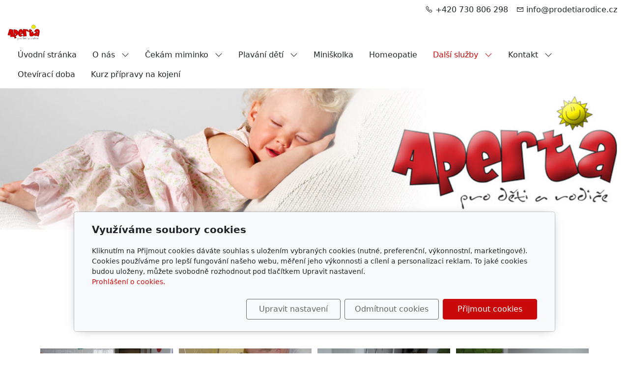

--- FILE ---
content_type: text/html; charset=utf-8
request_url: https://www.prodetiarodice.cz/fotogalerie/masaze-deti/
body_size: 4994
content:
<!DOCTYPE html>
<html lang="cs">
<head>
    <meta charset="utf-8">
    <meta name="viewport" content="width=device-width, initial-scale=1" />

    
    <meta name="robots" content="all">
    <meta name="template" content="AURORA">
    <meta name="generator" content="inPage">

            <meta name="copyright" content="Aperta - Centrum pro děti a rodiče - Jana Bravencová">
        <meta name="author" content="Aperta - Centrum pro děti a rodiče - Jana Bravencová">
    
        <meta property="og:title" content="Masáže dětí">

    <meta property="og:description" content="">

<meta property="og:type" content="website">
<meta property="og:url" content="https://www.prodetiarodice.cz/fotogalerie/masaze-deti/">

    <meta property="og:image" content="https://www.prodetiarodice.cz/obrazek/3/masaz-miminek-1-jpg-981/">

    
    <title>Masáže dětí | </title>

            <link rel="shortcut icon" href="https://www.inpage.cz/assets/img/inpage/favicon.ico">
    
    
    
    <link rel="stylesheet" type="text/css" href="/vendor/lineawesome/dist/line-awesome/css/line-awesome.min.css">
    <link rel="stylesheet" type="text/css" href="/vendor/lineawesome/dist/font-awesome-line-awesome/css/all.min.css">
    <link rel="stylesheet" type="text/css" media="screen" href="/vendor/photoswipe/dist/photoswipe.css">
    <link rel="stylesheet" type="text/css" media="screen" href="/vendor/photoswipe/dist/default-skin/default-skin.css">

            <link rel="stylesheet" type="text/css" media="screen" href="/styl/1/">
        <link rel="stylesheet" type="text/css" media="screen" href="/assets/filter-colors.css?v=20210103">

            
    <link rel="stylesheet" type="text/css" media="print" href="/styl/2/">

    
    <link rel="stylesheet" type="text/css" media="screen" href="/assets/theme24/css/clicky-menus.css?v=20210103">

    <script type="text/javascript" src="/vendor/jquery-3.5/dist/jquery.min.js"></script>
    <script type="text/javascript" src="/vendor/jquery.cookie/jquery.cookie.js"></script>
    <script type="text/javascript" src="/vendor/bootstrap-5.1/dist/js/bootstrap.bundle.min.js"></script>
    <script type="text/javascript" src="/vendor/images-loaded/imagesloaded.pkgd.min.js"></script>
    <script type="text/javascript" src="/vendor/magic-grid/dist/magic-grid.min.js"></script>
    <script type="text/javascript" src="/vendor/photoswipe/dist/photoswipe.min.js"></script>
    <script type="text/javascript" src="/vendor/photoswipe/dist/photoswipe-ui-default.min.js"></script>

    <script type="text/javascript" src="/assets/theme24/js/clicky-menus.js?v=20210103"></script>
    <script type="text/javascript" src="/assets/theme24/js/main.js?v=20241002"></script>
    <script type="text/javascript" src="/assets/theme24/js/photoswipe.js?v=20220517"></script>
    <script type="text/javascript" src="/assets/js/magicgrid.js?v=20220517"></script>
    <script type="text/javascript" src="/assets/js/dynamic.js?v=20220131"></script>

                <link href="/assets/cookies/css/main-5.1.css" rel="stylesheet" type="text/css" media="screen">
    
    <script src="/assets/cookies/js/main.js?v=20210103"></script>

    <script type="text/javascript">
        window.ca = JSON.parse('{"necessary":1,"functional":0,"performance":0,"marketing":0}');
    </script>
            
                <script>
    window.dataLayer = window.dataLayer || [];
    function gtag(){dataLayer.push(arguments);}

    gtag('consent', 'default', {
        'analytics_storage': 'denied',
        'ad_storage': 'denied',
        'ad_user_data': 'denied',
        'ad_personalization': 'denied'
    });

    gtag('js', new Date());
</script>


                        </head>
<body id="gallery-112549" class="frontend gallery-detail template24 menu-horizontal">




<div id="header" class="header" role="banner">
    <div class="contactus-wrap ">
        <div id="contactus" class="contactus">
                    <span class="contactus__phone">
                <i class="las la-phone contactus__phone-icon"></i>
                +420 730 806 298            </span>
        
                    <span class="contactus__email">
                <i class="las la-envelope contactus__email-icon"></i>
                info@prodetiarodice.cz            </span>
            </div>
</div>

    <nav id="navbar" class="navbar">
                    <div class="navbar__brand">
            <div class="navbar__brand-title " id="title">
                                <a class="navbar__brand-title-link" title="" href="/">
                    <span class="d-none">Logo</span>
                    <img class="navbar__brand-logo-img" src="/obrazek/3/logo-aperta-jpg-jpg/" title="Logo" alt="Logo" />
                </a>
            </div>
        </div>
    
        <div id="nav-menu" class="navbar__menu " role="navigation" tabindex="-1">
        <ul class="navbar__menu-list clicky-menu clicky-no-js">
                    <li id="menu-item-354473" class="navbar__menu-item">
                <a class="navbar__menu-link" href="/">
                    Úvodní stránka                                    </a>
                            </li>
                    <li id="menu-item-354468" class="navbar__menu-item navbar__menu-item--has-childs">
                <a class="navbar__menu-link" href="/inpage/o-nas-618/">
                    O nás                                            <i class="las la-angle-down navbar__menu-caret"></i>
                                    </a>
                                    <ul class="navbar__menu-list clicky-menu clicky-no-js">
                                                <li id="submenu-item-354467" class="navbar__menu-item">
                            <a class="navbar__menu-link" href="/inpage/o-nas/">
                                Jana Bravencová                            </a>
                        </li>
                                                <li id="submenu-item-417457" class="navbar__menu-item">
                            <a class="navbar__menu-link" href="/inpage/anna-bravencova/">
                                Anna Bravencová                            </a>
                        </li>
                                            </ul>
                            </li>
                    <li id="menu-item-354454" class="navbar__menu-item navbar__menu-item--has-childs">
                <a class="navbar__menu-link" href="/inpage/cekam-miminko/">
                    Čekám miminko                                            <i class="las la-angle-down navbar__menu-caret"></i>
                                    </a>
                                    <ul class="navbar__menu-list clicky-menu clicky-no-js">
                                                <li id="submenu-item-354452" class="navbar__menu-item">
                            <a class="navbar__menu-link" href="/inpage/plavani-v-tehotenstvi/">
                                Plavání v těhotenství                            </a>
                        </li>
                                                <li id="submenu-item-354453" class="navbar__menu-item">
                            <a class="navbar__menu-link" href="/inpage/plavani-v-tehotenstvi-698/">
                                Příprava k porodu                            </a>
                        </li>
                                            </ul>
                            </li>
                    <li id="menu-item-354455" class="navbar__menu-item navbar__menu-item--has-childs">
                <a class="navbar__menu-link" href="/inpage/plavani-deti/">
                    Plavání dětí                                            <i class="las la-angle-down navbar__menu-caret"></i>
                                    </a>
                                    <ul class="navbar__menu-list clicky-menu clicky-no-js">
                                                <li id="submenu-item-354456" class="navbar__menu-item">
                            <a class="navbar__menu-link" href="/inpage/od-6-ti-tydnu-do-6-ti-mesicu/">
                                Od 6-ti týdnů do 6-ti měsíců                            </a>
                        </li>
                                                <li id="submenu-item-354457" class="navbar__menu-item">
                            <a class="navbar__menu-link" href="/inpage/od-6-ti-mesicu-do-10-ti-let/">
                                Od 6-ti měsíců do 10-ti let                            </a>
                        </li>
                                                <li id="submenu-item-354459" class="navbar__menu-item">
                            <a class="navbar__menu-link" href="/inpage/pokyny-pro-kurzy-na-bazenu/">
                                Pokyny pro kurzy na bazénu                            </a>
                        </li>
                                            </ul>
                            </li>
                    <li id="menu-item-354466" class="navbar__menu-item">
                <a class="navbar__menu-link" href="/inpage/miniskolka/">
                    Miniškolka                                    </a>
                            </li>
                    <li id="menu-item-354458" class="navbar__menu-item">
                <a class="navbar__menu-link" href="/inpage/homeopatie/">
                    Homeopatie                                    </a>
                            </li>
                    <li id="menu-item-354462" class="navbar__menu-item navbar__menu-item--has-childs active">
                <a class="navbar__menu-link" href="/inpage/dalsi-sluzby/">
                    Další služby                                            <i class="las la-angle-down navbar__menu-caret"></i>
                                    </a>
                                    <ul class="navbar__menu-list clicky-menu clicky-no-js">
                                                <li id="submenu-item-354463" class="navbar__menu-item">
                            <a class="navbar__menu-link" href="/inpage/masaze-deti/">
                                Masáže dětí                            </a>
                        </li>
                                                <li id="submenu-item-354464" class="navbar__menu-item">
                            <a class="navbar__menu-link" href="/inpage/manipulace-s-detmi/">
                                Správná manipulace s miminky                            </a>
                        </li>
                                                <li id="submenu-item-354465" class="navbar__menu-item">
                            <a class="navbar__menu-link" href="/inpage/konzultace/">
                                Konzultace                            </a>
                        </li>
                                                <li id="submenu-item-354461" class="navbar__menu-item">
                            <a class="navbar__menu-link" href="/inpage/aromaterapie/">
                                Aromaterapie                            </a>
                        </li>
                                                <li id="submenu-item-367689" class="navbar__menu-item">
                            <a class="navbar__menu-link" href="/inpage/plavani-dospelych/">
                                Kurz plavání pro dospělé                            </a>
                        </li>
                                                <li id="submenu-item-354798" class="navbar__menu-item active">
                            <a class="navbar__menu-link" href="/fotogalerie/">
                                Fotogalerie                            </a>
                        </li>
                                            </ul>
                            </li>
                    <li id="menu-item-354450" class="navbar__menu-item navbar__menu-item--has-childs">
                <a class="navbar__menu-link" href="/inpage/kontakt/">
                    Kontakt                                            <i class="las la-angle-down navbar__menu-caret"></i>
                                    </a>
                                    <ul class="navbar__menu-list clicky-menu clicky-no-js">
                                                <li id="submenu-item-354472" class="navbar__menu-item">
                            <a class="navbar__menu-link" href="/kontaktovat/">
                                Kontaktní formulář                            </a>
                        </li>
                                                <li id="submenu-item-357379" class="navbar__menu-item">
                            <a class="navbar__menu-link" href="/slozka/soubory-ke-stazeni/">
                                Soubory ke stažení                            </a>
                        </li>
                                            </ul>
                            </li>
                    <li id="menu-item-354460" class="navbar__menu-item">
                <a class="navbar__menu-link" href="/inpage/oteviraci-doba/">
                    Otevírací doba                                    </a>
                            </li>
                    <li id="menu-item-453568" class="navbar__menu-item">
                <a class="navbar__menu-link" href="/inpage/kurz-pripravy-na-kojeni/">
                    Kurz přípravy na kojení                                    </a>
                            </li>
            </ul>
</div>        
        
        
        <button id="nav-toggle" class="navbar__toggler" type="button" aria-controls="nav-menu" aria-label="Menu">
            <span class="sr-only">Menu</span>
            <div class="navbar__toggler-icon-bar"></div>
            <div class="navbar__toggler-icon-bar"></div>
            <div class="navbar__toggler-icon-bar"></div>
        </button>
    </nav>
</div>

            <div id="motive" class="motive ">
                                    <div class="motive__background"></div>
                    </div>
    

<div id="main" class="main" role="main">
    <div class="container">
    <div class="">
        
        <div class="section section--header">
            <h1>Masáže dětí</h1>
        </div>

        <div class="section-perex">
                    </div>
    </div>

            
<div id="gallery-11254911" class="gallery">
        <div class="gallery__item loaded ">
                            <a class="gallery__item-link" href="/foto/masaz-miminek-1-jpg-981/" title="Masaz-miminek (1).jpg">
                <img class="gallery__item-img" src="/obrazek/2/masaz-miminek-1-jpg-981/" alt="Masaz-miminek (1).jpg">
            </a>
            </div>
        <div class="gallery__item loaded ">
                            <a class="gallery__item-link" href="/foto/masaz-miminek-2-jpg/" title="Masaz-miminek (2).jpg">
                <img class="gallery__item-img" src="/obrazek/2/masaz-miminek-2-jpg/" alt="Masaz-miminek (2).jpg">
            </a>
            </div>
        <div class="gallery__item loaded ">
                            <a class="gallery__item-link" href="/foto/masaz-miminek-3-jpg/" title="Masaz-miminek (3).jpg">
                <img class="gallery__item-img" src="/obrazek/2/masaz-miminek-3-jpg/" alt="Masaz-miminek (3).jpg">
            </a>
            </div>
        <div class="gallery__item loaded ">
                            <a class="gallery__item-link" href="/foto/masaz-miminek-4-jpg/" title="Masaz-miminek (4).jpg">
                <img class="gallery__item-img" src="/obrazek/2/masaz-miminek-4-jpg/" alt="Masaz-miminek (4).jpg">
            </a>
            </div>
        <div class="gallery__item loaded ">
                            <a class="gallery__item-link" href="/foto/masaz-miminek-5-jpg/" title="Masaz-miminek (5).jpg">
                <img class="gallery__item-img" src="/obrazek/2/masaz-miminek-5-jpg/" alt="Masaz-miminek (5).jpg">
            </a>
            </div>
        <div class="gallery__item loaded ">
                            <a class="gallery__item-link" href="/foto/masaz-miminek-6-jpg/" title="Masaz-miminek (6).jpg">
                <img class="gallery__item-img" src="/obrazek/2/masaz-miminek-6-jpg/" alt="Masaz-miminek (6).jpg">
            </a>
            </div>
    </div>



            </div>
    

    </div>

<div id="footer" class="footer">
    <div class="container">
                    <div class="row ">
                                                                        <div class="col-md-6 col-lg-3 footer__col footer__col--address ">
                                                <h4 class="footer__heading">Adresa</h4>
                        <ul class="footer__list footer__list--address">
                            <li>Aperta - Centrum pro děti a rodiče - Jana Bravencová</li>
                            <li>ul. Seniorů 1, 690 03 Břeclav</li>
                                                            <li>IČ: 67547516</li>
                                                                                </ul>
                    </div>
                    
                                        <div class="col-md-6 col-lg-3 footer__col footer__col--contact ">
                                                <h4 class="footer__heading">Kontakt</h4>
                        <ul class="footer__list footer__list--contact">
                            <li>info@prodetiarodice.cz</li>
                            <li>+420 730 806 298</li>
                        </ul>
                    </div>
                                    
                
                                    <div class="col-md-6 col-lg-3 footer__col footer__col--social ">
                                                <h4 class="footer__heading">Sledujte nás</h4>
                        <ul class="footer__list footer__list--social">
                                                            <li class="footer__social-item">
                                    <a class="footer__social-link" href="https://www.facebook.com/prodetiarodice/" target="_blank">
                                        <i class="footer__social-icon footer__social-icon--fb lab la-facebook-f"></i>
                                    </a>
                                </li>
                            
                            
                            
                            
                                                    </ul>
                    </div>
                            </div>
            <div class="footer__copy">
                <span class="footer__copy-text">
                    &copy;&nbsp;2026                    <a href="/">Aperta - Centrum pro děti a rodiče - Jana Bravencová</a>
                </span>

                
                <span class="footer__poweredby">
                        Běží na <a href="https://www.inpage.cz/" target="_blank">inPage</a> s AI                </span>
            </div>
            </div>
</div>

    <div class="modal" id="cookiesModal" data-keyboard="false" aria-labelledby="cookiesModalLabel" style="display: none" aria-modal="true" role="dialog">
        <div class="modal-dialog modal-lg modal-dialog-centered modal-cookies">
            <div class="modal-content">
                <div class="modal-header">
                    <h2 class="modal-title" id="cookiesModalLabel">
                        Využíváme soubory cookies                    </h2>
                    <button type="button" class="close" data-dismiss="modal" data-bs-dismiss="modal" aria-label="Zavřít" id="closeModalButton" style="display: none">
                        <span class="button-close" aria-hidden="true"></span>
                    </button>
                </div>
                <div class="modal-body">
                    <div class="container-fluid" id="mainWindow">
                        <p class="cookies-text">
                            Kliknutím na Přijmout cookies dáváte souhlas s uložením vybraných cookies (nutné, preferenční, výkonnostní, marketingové). Cookies používáme pro lepší fungování našeho webu, měření jeho výkonnosti a cílení a personalizaci reklam. To jaké cookies budou uloženy, můžete svobodně rozhodnout pod tlačítkem Upravit nastavení.                            <br><a class="cookies-statement" href="https://ec.europa.eu/info/cookies_cs" target="_blank">Prohlášení o cookies.</a>
                        </p>
                    </div>
                    <div class="container-fluid" id="settingsWindow" style="display: none;">
                        <p class="cookies-text">Využíváme soubory cookies a další technologie pro lepší uživatelský zážitek na webu. Následující kategorie můžete povolit či zakázat a svůj výběr uložit.</p>
                        <div class="cookies-info">
                            <div class="cookies-option">
                                <button class="button-more">
                                    <span class="button-more-icon"></span>
                                    <span class="button-more-title">Nutné</span>
                                </button>
                                <div class="custom-control custom-switch form-check form-switch">
                                    <input type="checkbox" class="custom-control-input form-check-input" name="necessaryCheckbox" id="necessaryCheckbox" value="1" checked disabled>
                                    <label class="custom-control-label form-check-label" for="necessaryCheckbox">Povoleno</label>
                                </div>
                            </div>
                            <div class="cookies-details" style="display: none;">
                                <p>Tyto cookies jsou nezbytné pro zajištění základní funkčnosti webových stránek.</p>
                            </div>
                        </div>
                        <div class="cookies-info">
                            <div class="cookies-option">
                                <button class="button-more">
                                    <span class="button-more-icon"></span>
                                    <span class="button-more-title">Preferenční</span>
                                </button>
                                <div class="custom-control custom-switch form-check form-switch">
                                    <input type="checkbox" class="custom-control-input form-check-input" name="functionalCheckbox" id="functionalCheckbox" value="1">
                                    <label class="custom-control-label form-check-label" for="functionalCheckbox">
                                        <span class="label-off">Zakázáno</span>
                                        <span class="label-on">Povoleno</span>
                                    </label>
                                </div>
                            </div>
                            <div class="cookies-details" style="display: none;">
                                <p>Preferenční cookies slouží pro zapamatování nastavení vašich preferencí pro příští návštěvu.</p>
                            </div>
                        </div>
                        <div class="cookies-info">
                            <div class="cookies-option">
                                <button class="button-more">
                                    <span class="button-more-icon"></span>
                                    <span class="button-more-title">Výkonnostní</span>
                                </button>
                                <div class="custom-control custom-switch form-check form-switch">
                                    <input type="checkbox" class="custom-control-input form-check-input" name="performanceCheckbox" id="performanceCheckbox" value="1">
                                    <label class="custom-control-label form-check-label" for="performanceCheckbox">
                                        <span class="label-off">Zakázáno</span>
                                        <span class="label-on">Povoleno</span>
                                    </label>
                                </div>
                            </div>
                            <div class="cookies-details" style="display: none;">
                                <p>Výkonnostní cookies monitorují výkon celého webu.</p>
                            </div>
                        </div>
                        <div class="cookies-info">
                            <div class="cookies-option">
                                <button class="button-more">
                                    <span class="button-more-icon"></span>
                                    <span class="button-more-title">Marketingové</span>
                                </button>
                                <div class="custom-control custom-switch form-check form-switch">
                                    <input type="checkbox" class="custom-control-input form-check-input" name="marketingCheckbox" id="marketingCheckbox" value="1">
                                    <label class="custom-control-label form-check-label" for="marketingCheckbox">
                                        <span class="label-off">Zakázáno</span>
                                        <span class="label-on">Povoleno</span>
                                    </label>
                                </div>
                            </div>
                            <div class="cookies-details" style="display: none;">
                                <p>Marketingové a reklamní cookies se využívají k měření a analýze webu.</p>
                            </div>
                        </div>
                    </div>
                </div>
                <div class="modal-footer">
                    <button type="button" id="allowChoiceButton" class="btn btn-outline-secondary" style="display: none;">Uložit vybrané</button>
                    <button type="button" id="switchWindowButton" class="btn btn-outline-secondary">Upravit nastavení</button>
                    <button type="button" id="rejectAllButton" class="btn btn-outline-secondary">Odmítnout cookies</button>
                    <button type="button" id="allowAllButton" class="btn btn-primary">Přijmout cookies</button>
                </div>
            </div>
        </div>
    </div>
    <div class="cookies-settings-btn active" id="snippetWindow" style="display: none" >
        <button class="cookies-settings-btn__open openModalButton" aria-label="Open cookies settings">
            <span class="cookies-settings-btn__open-label">Nastavení cookies</span>
        </button>

        <button class="cookies-settings-btn__dismiss" id="closeSnippetButton" type="button" aria-label="Zavřít">
            <span class="cookies-settings-btn__dismiss-icon" aria-hidden="true"></span>
        </button>
    </div>
    <script>
        (function($) {
            "use strict"; // Start of use strict

            $(document).ready(function() {
                $('#cookiesModal').cookiesAgreement({
                    name: 'cookie-ag',
                    layout: 'bar',
                    redirect: true,
                    button: false,
                    callbacks: {
                        modal: {
                            open: function (options, close) {
                                                                (new bootstrap.Modal(document.getElementById('cookiesModal'), {
                                    backdrop: options.layout === 'window' ? 'static' : false,
                                    keyboard: close
                                })).show();
                                                            },
                            close: function () {
                                                                (bootstrap.Modal.getInstance(document.getElementById('cookiesModal'))).hide();
                                                            },
                            button: function () {
                                                                document.getElementById('cookiesModal').addEventListener('hide.bs.modal', function () {
                                    $('#snippetWindow').addClass('active');
                                });
                                                            },

                        }
                    }
                });
            });
        })(jQuery); // End of use strict
    </script>






<div class="pswp" tabindex="-1" role="dialog" aria-hidden="true">
    <div class="pswp__bg"></div>
    <div class="pswp__scroll-wrap">
        <div class="pswp__container">
            <div class="pswp__item"></div>
            <div class="pswp__item"></div>
            <div class="pswp__item"></div>
        </div>

        <div class="pswp__ui pswp__ui--hidden">
            <div class="pswp__top-bar">
                <div class="pswp__counter"></div>

                <button class="pswp__button pswp__button--close" title="Zavřít (Esc)"></button>
                <button class="pswp__button pswp__button--share" title="Sdílet"></button>
                <button class="pswp__button pswp__button--fs" title="Na celou obrazovku"></button>
                <button class="pswp__button pswp__button--zoom" title="Přiblížit/Oddálit"></button>

                <div class="pswp__preloader">
                    <div class="pswp__preloader__icn">
                        <div class="pswp__preloader__cut">
                            <div class="pswp__preloader__donut"></div>
                        </div>
                    </div>
                </div>
            </div>

            <div class="pswp__share-modal pswp__share-modal--hidden pswp__single-tap">
                <div class="pswp__share-tooltip"></div>
            </div>

            <button class="pswp__button pswp__button--arrow--left" title="Předchozí"></button>
            <button class="pswp__button pswp__button--arrow--right" title="Další"></button>

            <div class="pswp__caption">
                <div class="pswp__caption__center"></div>
            </div>
        </div>
    </div>
</div>


<div id="imp" style="display: none"></div>
</body>
</html>
